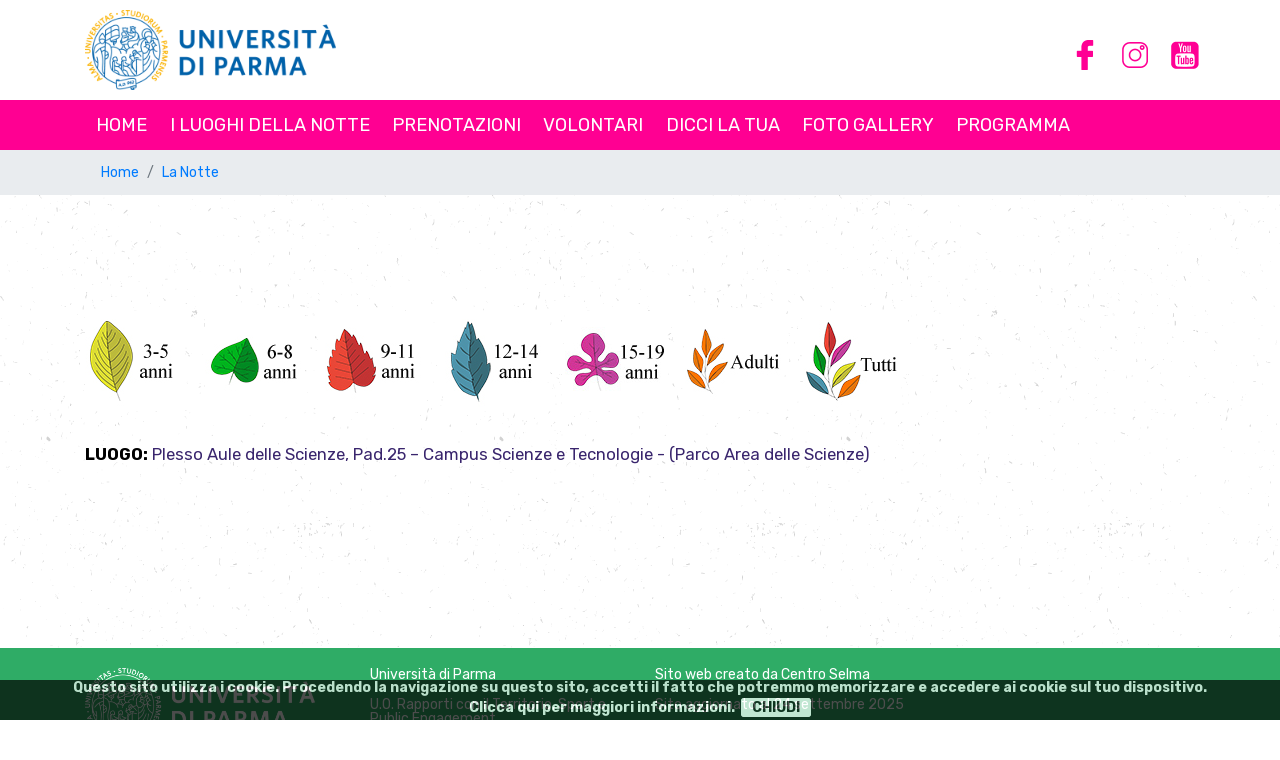

--- FILE ---
content_type: text/html; charset=UTF-8
request_url: https://lanottedeiricercatori.unipr.it/eventi/cervelli-in-azione/622/
body_size: 3174
content:

<!DOCTYPE html>
<html lang="it">
    <head>
        <head>        
    <title>Benvenuti | La notte dei ricercatori</title>
    <meta name="description" content="Benvenuti | La notte dei ricercatori" />
    <meta name="robots" content="index, follow" />
    <meta charset="UTF-8">
    <!-- diciamo cosa fare ai dispositivi -->
    <meta name="viewport" content="width=device-width, user-scalable=no, initial-scale=1.0, minimum-scale=1.0, maximum-scale=1.0" />
    <!-- fogli di stile -->

    <link href="https://fonts.googleapis.com/css?family=Rubik:300,300i,400,400i,600,600i,700,700i,800,800i" rel="stylesheet">
    <link type="text/css" href="/css/reset.css" rel="Stylesheet" />
    <link type="text/css" href="/css/fontawesome-5.3.1/css/all.min.css" rel="Stylesheet" />
    <link type="text/css" href="/css/bootstrap-4.1.3/css/bootstrap.min.css" rel="Stylesheet" />
    <link type="text/css" href="/css/stili.css?v=15" rel="Stylesheet" />
    <link type="text/css" href="/css/media.css?v=15" rel="Stylesheet" />
    <link rel="canonical" href="http://lanottedeiricercatori.unipr.it/eventi/cervelli-in-azione/622/" />
    <meta property="og:locale" content="it_IT" />
    <meta property="og:type" content="article" />
    <meta property="og:title" content="Benvenuti | La notte dei ricercatori" />
    <meta property="og:description" content="" />
    <meta property="og:url" content="http://lanottedeiricercatori.unipr.it/eventi/cervelli-in-azione/622/" />
    <meta property="og:site_name" content="AdvancedStudies" />
    <meta name="twitter:card" content="summary" />
    <meta name="twitter:site" content="@3SAN_UNIPR" />
    <meta name="twitter:creator" content="@3SAN_UNIPR" />
    <meta property="og:image" content="" />
    <!-- stile animate div -->
    <link rel="stylesheet" type="text/css" href="/css/animate.css" />
    <!-- jquery -->
    <script src="/js/jquery-1.12.3.min.js" type="text/javascript"></script>
    <!-- jquery ui -->
    <script src="/js/jquery-ui-1.11.4/jquery-ui.min.js"></script>       
    <!-- validate -->
    <script src="/js/jquery-validation-1.13.0/dist/jquery.validate.min.js" type="text/javascript"></script>
    <!-- estensione di supporto delle mediaqueries, versioni ie 6-8 -->
    <script src="/js/Respond-master/src/respond.js" type="text/javascript"></script>   
    <script src="/js/selectivizr-1.0.2/selectivizr-min.js" type="text/javascript"></script>   
    <!-- bootstrap -->
    <script src="/js/bootstrap-4.1.3/js/bootstrap.min.js" type="text/javascript"></script> 
    <!-- funzioni -->
    <script src="/js/functions.js" type="text/javascript"></script> 
    <!-- animate -->
    <script src="/js/viewportchecker.js"></script> 
    <!-- slideshow -->
    <script type="text/javascript" src="/js/Slides-SlidesJS-3/source/jquery.slides.js"></script>
    <!-- fancybox -->
    <script src="/js/fancyapps-fancyBox/source/jquery.fancybox.js" type="text/javascript"></script>
    <link rel="stylesheet" type="text/css" href="/js/fancyapps-fancyBox/source/jquery.fancybox.css" />
    <!-- google -->
    <script>


    </script>
</head>
    </head>
    <body>       
        <script type="text/javascript">
    function goup() {
        $('body,html').animate({
            scrollTop: 0
        }, 1000);
        return false;
    }
</script>
<div class="menu_comparsa sizing">
    <ul>
        <li style="padding: 0; margin-bottom: 20px;"><a href="javascript:;" onclick="javascript:$('.menu_comparsa').animate({right: '100%'});" style="padding: 0px;"><img src="/immagini/openmenu2.png" id="openmenu" /></a></li>

        <li class="nav-item"><a href="/" class="nav-link color_blue d_inline">Home</a></li>
        <li class="nav-item"><a href="/i-luoghi-della-notte/52/" class="nav-link color_blue d_inline">I luoghi della notte</a>
            <ul>
                            </ul>
        </li>
        <!--        <li class="nav-item"><a href="#" class="nav-link color_blue d_inline">Ricette della scienza</a>
        <ul>
                </ul>
        </li>-->
        <li class="nav-item"><a href="/prenotazioni/254/p/" class="nav-link color_blue d_inline">Prenotazioni </a>
            <ul class="tendina">
                            </ul>
        </li>
        <li class="nav-item"><a href="/volontari/272/p/" class="nav-link color_blue d_inline">Volontari </a>
            <ul class="tendina">
                            </ul>
        </li>
        <li class="nav-item"><a href="/dicci-la-tua/274/" class="nav-link color_blue d_inline">Dicci la tua </a>
            <ul class="tendina">
                            </ul>
        </li>
<!--        <li class="nav-item"><a href="/it/disposizioni-anti-covid-19/2/p/" class="nav-link color_blue d_inline">Planimetrie</a>
            <ul class="tendina">
                    </ul>
        </li>-->
        <li class="nav-item"><a href="/foto/80/" class="nav-link color_blue d_inline">Foto Gallery </a>
<!--            <ul class="tendina">
                    </ul>-->
        </li>
        <li class="nav-item"><a href="#" class="nav-link color_blue d_inline">Programma </a>
            <ul class="tendina">
                                                    <li><a href="javascript:;">La notte</a>
                        <ul class="tendina">
                            <li><a href="/la-notte/">Programma completo</a></li>
                            <li><a href="/eventi/eventi-per-genere/403/">Eventi per tipologia di attività</a></li><li><a href="/eventi/eventi-per-eta/404/">Eventi per età</a></li><li><a href="/eventi/eventi-per-luogo/405/">Eventi per luogo</a></li>                        </ul>
                    </li>
                            </ul>
        </li>
    </ul>
</div>
<section class="top">
    <div class="container">
        <div class="row">
            <div class="col-sm-12 col-lg-12 col-md-12">
                <div class="logo"><a href="https://www.unipr.it" target="_blank"><img src="/images/UNIPR_BANDIERA_classic_partner.png" class="logo-unipr" /></a></div>
<!--                <div class="menu-mob"><a href="#" class="color_black link-menu"><i class="fas fa-bars fa-3x m_top_10 m_right_10"></i></a></div>-->
                <a href="javascript:;" onclick="javascript:$('.menu_comparsa').animate({right: '0'}), goup();" id="imgopenmenu"><img src="/immagini/openmenu2.png" style="position: absolute;  right: 10px; top: 10px; z-index: 9999;" /></a>
                <div class="oscura"></div>
                <div class="chiudi"></div>
                <div class="cnt-lang">
                    <ul>
                        <li><a href="https://www.facebook.com/NottedelleRicercatriciedeiRicercatoriUNIPR/" target="_blank"><img src="/images/fb.png" /></a></li>
                        <li><a href="https://www.instagram.com/notte.ricercatori.unipr/" target="_blank"><img src="/images/instagram.png" /></a></li>
                        <li><a href="https://www.youtube.com/user/univpr" target="_blank"><img src="/images/youtube.png" /></a></li>
                    </ul>
                </div>
            </div>
        </div>  
    </div>
    <div class="menu">
        <div class="container">
            <nav>
                <ul class="nav" id="menunav">
                    <li class="nav-item"><a href="/" class="nav-link color_white d_inline">Home</a></li>

                    <li class="nav-item"><a href="/i-luoghi-della-notte/52/" class="nav-link color_white d_inline">I luoghi della notte </a>
    <ul class="tendina">
                        </ul>
</li>
<!--                    <li class="nav-item"><a href="/ricette-della-scienza/42/p/" class="nav-link color_white d_inline">Ricette della scienza </a>
    <ul class="tendina">
                        </ul>
</li>-->
                    <li class="nav-item"><a href="/prenotazioni/254/p/" class="nav-link color_white d_inline">Prenotazioni </a>
                        <ul class="tendina">
                                                    </ul>
                    </li>
                    <li class="nav-item"><a href="/volontari/272/p/" class="nav-link color_white d_inline">Volontari </a>
                        <ul class="tendina">
                                                    </ul>
                    </li>
                    <li class="nav-item"><a href="/dicci-la-tua/274/" class="nav-link color_white d_inline">Dicci la tua </a>
                        <ul class="tendina">
                                                    </ul>
                    </li>
<!--                    <li class="nav-item"><a href="/disposizioni-anti-covid-19/2/p/" class="nav-link color_white d_inline">Planimetrie </a>
                        <ul class="tendina">
                                            </ul>
                    </li>-->
                    <li class="nav-item"><a href="/foto/80/" class="nav-link color_white d_inline">Foto Gallery </a>
<!--                        <ul class="tendina">
                                            </ul>-->
                    </li>
                    <li class="nav-item"><a href="#" class="nav-link color_white d_inline">Programma </a>
                        <ul class="tendina">
                                                                                        <li><a href="javascript:;">La notte</a>
                                    <ul class="sottotendina">
                                        <li><a href="/la-notte/">Programma completo</a></li>
                                        <li><a href="/eventi/eventi-per-genere/403/">Eventi per tipologia di attività</a></li><li><a href="/eventi/eventi-per-eta/404/">Eventi per età</a></li><li><a href="/eventi/eventi-per-luogo/405/">Eventi per luogo</a></li>                                    </ul>
                                </li>
                                                    </ul>
                    </li>
                </ul>
            </nav>
        </div>
    </div>
</section>        <div class="row margin0 padding0 m_top_150">
            <div class="col-lg-12 col-md-12 col-sm-12 padding0">
                <nav aria-label="breadcrumb" class="bg_color_grey_navbar">
                    <div class="container">
                        <ol class="breadcrumb">
                            <li class="breadcrumb-item"><a href="/">Home</a></li>
                            <li class="breadcrumb-item active" aria-current="page"><a href="/la-notte/">La Notte</a></li>
                        </ol>
                    </div>
                </nav>
            </div>
        </div>
        <div class="container cnt-pages sizing m_bottom_100">
            <main>
                <div class="titolo sizing"></div><img src="/wedit/uploads/prodotti/406/tmb_3-5.jpg" alt="406" style="margin-right: 20px;" /><img src="/wedit/uploads/prodotti/407/tmb_6-8.jpg" alt="407" style="margin-right: 20px;" /><img src="/wedit/uploads/prodotti/408/tmb_9-11.jpg" alt="408" style="margin-right: 20px;" /><img src="/wedit/uploads/prodotti/410/tmb_12-14.jpg" alt="410" style="margin-right: 20px;" /><img src="/wedit/uploads/prodotti/668/tmb_15-19.jpg" alt="668" style="margin-right: 20px;" /><img src="/wedit/uploads/prodotti/411/tmb_adulti.jpg" alt="411" style="margin-right: 20px;" /><img src="/wedit/uploads/prodotti/584/tmb_tutti.jpg" alt="584" style="margin-right: 20px;" /><div class="chiudi" style="height: 30px;"></div><div class="descrizione sizing"><strong>LUOGO:</strong> <a href="/eventi/plesso-aule-delle-scienze-pad25-campus-scienze-e-tecnologie---parco-area-delle-scienze/592/">Plesso Aule delle Scienze, Pad.25 – Campus Scienze e Tecnologie - (Parco Area delle Scienze)</a><br /><div class="chiudi" style="height: 30px;"></div></div>            </main>
            <div class="chiudi"></div>
        </div>
            <!-- cookie -->
    <link type="text/css" href="/cookie/css/cookie.css?t=1769386615" rel="Stylesheet" />
    <script src="/cookie/js/jcookie.js?t=1769386615" type="text/javascript"></script>
    <script src="/cookie/js/eucookie.js?t=1769386615" type="text/javascript"></script>
    <!-- end cookie -->
    <section class="bottom">
    <div class="pre-footer">
        <div class="container">
            <div class="row">
                <div class="col-lg-3 col-md-3 col-sm-12 text-left f_size_1">
                    <img src="/images/UNIPR_BIANCO_per footer-rid.png" />
                </div>
                <div class="col-lg-3 col-md-3 col-sm-12 text-left f_size_1 color_white f_weight_400">
                    <p><a href="https://www.unipr.it/" target="_blank" class="color_white">Universit&agrave; di Parma</a></p>
                    <p>U.O. Rapporti con il Territorio, Sport e Public Engagement</p>
                    <p>via Università, 12 - I 43121</p>
                    <p>Parma</p>
                    <p>&nbsp;</p>
                    <p>P.IVA 00308780345</p>
                </div>
                <div class="col-lg-3 col-md-3 col-sm-12 text-left f_size_1 color_white f_weight_400">
                    <p>Sito web creato da <a href="http://selma.unipr.it" class="color_white" target="_blank">Centro Selma</a>
                    <p>Sito aggiornato al 24 settembre 2025</p>
                </div>
                <div class="col-lg-3 col-md-3 col-sm-12 text-center f_size_3 color_white f_weight_400">
                    <div class="row m_top_50">
                        <div class="col-lg-4 col-md-4 col-sm-12">
<!--                            <a href="#" class="color_white"><i class="fab fa-linkedin-in"></i></a>-->
                        </div>
                        <div class="col-lg-4 col-md-4 col-sm-12">
                            
                        </div>
                        <div class="col-lg-4 col-md-4 col-sm-12">
<!--                            <a href="#" class="color_white"><i class="fab fa-facebook-f"></i></a>-->
                        </div>
                    </div>
                </div>
            </div>
        </div>
    </div>
    <div class="footer">
        <div class="container">
            <div class="row">
                <div class="col-12 text-left f_size_1 f_weight_400">
                    <p class="margin0">&copy; 2026 La Notte dei Ricercatori - Universit&agrave; di Parma - <a href="https://www.unipr.it/ateneo/elezioni-statuto-e-regolamenti/privacy" target="new" class="color_white">Privacy Policy</a> - <a class="color_white" href="/cookie-policy/13/">Cookie Policy</a></p>
                </div>
            </div>
        </div>       
    </div>
</section>     </body>

</html>


--- FILE ---
content_type: text/css
request_url: https://lanottedeiricercatori.unipr.it/css/stili.css?v=15
body_size: 3170
content:
/* STANDARD */
body {
    width: 100%;
    height: 100%;
    font-family: 'Rubik', sans-serif,Arial, helvetica, Tahoma, sans, Verdana;
    font-size: 14px;
    color:#404040;
    background-image: url('/images/LEAF-background-web.png');
}
h1,h2,h3,h4,h5,h6 {width: 100% !important;}
nav {position: relative;width:100%;margin:0 auto;}
.hidden{
    opacity: 0;
}
.d_none {
    display: none;
}
.d_inline {
    display: inline;
}
.visible{
    opacity: 1;
}

.chiudi {
    clear: both;
    height: 0px;
}

.sizing {
    -webkit-box-sizing: border-box;
    -moz-box-sizing: border-box;
    box-sizing: border-box;
}
input.invalid {color:#ff0000;border:1px solid #ff0000 !important;}
#template_tek-error,#template_pdf-error {color:#ff0000;z-index: 99999;background-color: #ffffff;margin:0;}
label.invalid {display: none !important;margin:0 !important;}
#slides {height: 100%;}
.slide_img {
    position: absolute;
    top: 0;
    left:0;
    width: 100%;
    height: 100%;
    background-position: bottom center;
    background-repeat: no-repeat;
    background-size: cover;
}
a {
    text-decoration: none;
    transition: all 0.3s ease 0s;
    -moz-transition: all 0.3s ease;
    -ms-transition: all 0.3s ease;
    -webkit-transition: all 0.3s ease;
    -o-transition: all 0.3s ease;
}
a:hover {text-decoration: none !important;}
.color_green {
    color: #8dc643;
}
.color_magenta {
    color: #FF0092;
}
.color_blue {
    color: #003399;
}
.color_grey {
    color:#808080;
}
.color_black {
    color: #000000;
}
.color_red {color: #ff0000;}
.color_yellow {color:#ffab00 !important;}
.color_white {
    color: #ffffff !important;
}
.color_dark {
    color: #4a4a4c !important;
}
.margin0 {margin:0;}
.m_bottom_10 {
    margin-bottom: 10px !important;
}
.m_bottom_20 {
    margin-bottom: 20px !important;
}
.m_bottom_50 {
    margin-bottom: 50px !important;
}
.m_bottom_100 {
    margin-bottom: 100px !important;
}
.m_top_20 {
    margin-top: 20px !important;
}
.m_top_10 {
    margin-top: 10px !important;
}
.m_top_100 {
    margin-top: 100px !important;
}
.m_top_150 {
    margin-top: 150px !important;
}
.m_top_50 {
    margin-top: 50px !important;
}
.m_right_0 {
    margin-right: 0 !important;
}
.m_right_10 {
    margin-right: 10px !important;
}
.m_right_20 {
    margin-right: 20px !important;
}
.m_left_20 {
    margin-left: 20px !important;
}
.m_auto {
    margin-left: auto !important;
    margin-right: auto !important;
}
.border-silver {
    border: 1px solid silver !important;
}
.border-silver-right {
    border-right: 1px solid silver !important;
}
.padding0 {
    padding: 0px !important;
}
.padding_10 {
    padding: 10px !important;
}
.padding_20 {
    padding: 20px !important;
}
.w_100 {
    width: 100px !important;
}
.w_200 {
    width: 200px !important;
}
.w_60_perc {
    width: 60% !important;
}
.f_size_1 {
    font-size: 1em !important;
}
.f_size_1_2 {
    font-size: 1.2em !important;
}
.f_size_1_3 {
    font-size: 1.3em !important;
}
.f_size_1_5 {
    font-size: 1.5em !important;
}
.f_size_2 {
    font-size: 2em !important;
}
.f_size_3 {
    font-size: 3em !important;
}
.f_size_3_5 {
    font-size: 3.5em !important;
}
.f_size_4 {
    font-size: 4em !important;
}
.f_size_08 {
    font-size: .8em !important;
}
.f_size_06 {
    font-size: .6em !important;
}
.f_size_04 {
    font-size: .4em !important;
}
.f_weight_200 {font-weight: 200;}
.f_weight_300 {font-weight: 300;}
.f_weight_400 {font-weight: 400;}
.f_weight_600 {font-weight: 600;}
.f_weight_700 {font-weight: 700;}
.f_weight_800 {font-weight: 800;}
.border_0 {
    border: 0 !important;
}
.height_320 {
    height: 320px !important;
}
.bg_color_red {
    background-color: #8e0f38;
}
.bg_color_dark {
    background-color: #202020 !important;
}
.bg_color_grey {
    background-color: #E8E8E8 !important;
}
.bg_color_grey_navbar {
    background-color: #e9ecef !important;
}
.bg_color_white {
    background-color: #ffffff !important;
}
.bg_color_green {
    background-color: #014f25;
}
.h_500 {
    height: 500px !important;
}
.line-height-150 {
    line-height: 150%;
}
.line-height-170 {
    line-height: 170%;
}
.line-height-200 {
    line-height: 200%;
}
.align_justify {
    text-align: justify;
}
.align_left {
    text-align: left;
}
.align_right {
    text-align: right;
}
.flex-row-between {
    align-items: center;
    display: -webkit-box;
    display: -ms-flexbox;
    display: -webkit-flex;
    display: flex;
    flex-flow: row wrap;
    justify-content: space-between;
    -webkit-justify-content: space-between;
}
.flex-row-around {
    align-items: center;
    display: -webkit-box;
    display: -ms-flexbox;
    display: -webkit-flex;
    display: flex;
    flex-flow: row wrap;
    justify-content: space-around;
    -webkit-justify-content: space-around;
}
.flex-row-center {
    align-items: center;
    display: -webkit-box;
    display: -ms-flexbox;
    display: -webkit-flex;
    display: flex;
    flex-flow: row wrap;
    justify-content: center;
    -webkit-justify-content: center;
}
.flex-vertical-center {
    align-items: center;
    display: -webkit-box;
    display: -ms-flexbox;
    display: -webkit-flex;
    display: flex;
    justify-content: center;
    -webkit-justify-content: center;
    align-items: center;
}

.float_lft {
    float: left;
}

.float_rgt {
    float:right;
}
.tit-h2 {font-family: Lato, 'Open Sans', sans-serif,Arial, helvetica, Tahoma, sans, Verdana;}
.txt-editor {padding-left: 15px;padding-right: 15px;}
.txt-editor p {width: 100%;}
.txt-editor img {max-width: 100%;}
.txt-editor ul li {list-style: disc;margin-left: 20px;}
.txt-editor ol li {list-style: decimal;margin-left: 40px;}
.txt-editor a.button-blue {width: 80% !important;}
.oscura {display: none;position: fixed;top:80px;left:0;width: 100%;height: 100%;background-color: rgba(128,128,128,.8);}
.oscura-news {position: absolute;top:0px;left:0;width: 100%;height: 100%;background-color: rgba(0,0,0,.3);}
/* END STANDARD */
.top {position: fixed;top:0;width:100%;height: auto;background-color: #ffffff;color:#ffffff;z-index: 999999;}
.logo {position: relative;width:auto;float: left;height: auto;}
.logo img {height: 80px;margin:10px 0;}
.menu {position: absolute;top:80px;right:0;width: 90%;padding: 10px;display: none;background-color: #ffffff;}
.menu a:hover { color: #ffffff; }
.banner {position: relative;width: 100%;aspect-ratio: 2560 / 800;padding:0;background-repeat: no-repeat;background-position: center center;background-size: contain;margin: 170px 0 0 0;}
.box-news-home {position: relative;width:100%;padding: 20px;background-color: #ffffff;text-align: left;margin: 10px 0 0 0; min-height: 370px;height: 100%;}
.box-news-home h2 {font-size:2em;margin:10px 0;}
.box-news-home time {margin: 5px 0;color:#000000;}
.box-news-home img {max-width: 100%;}
.bottom {position: relative;width: 100%;line-height: 100%;}
.footer {background-color: #FF0092;color:#ffffff;height: 40px;line-height: 40px;}
.pre-footer {background-color: #2FAC66;color:#ffffff;padding: 20px 0;}
.pre-footer img {width:90%;}
.cnt-pages {padding-top: 0px}
.txt-home {width: 90%;margin-left: auto;margin-right: auto;}
.box-partner-home {position: relative;width:275px;height: 200px;padding: 10px;background-color: #ffffff;text-align: center;margin: 20px 0;}
.box-partner-home h2 {font-size: 1.4em;margin:10px 0;}
.box-partner-home h2 a {color:#00378B;}
.box-partner-home img {height: 70px;}
.cnt-box-partners {position: relative;width: 100%;margin:0 auto;}
.menu-mob {position: relative;float: right;}
.nav-item {width:100%;font-size: 1.5em;margin: 10px 0;}
.nav-item a:hover, .nav-item.active {color:#ffde17 !important;}
.bottom-1, .bottom-2 {position: relative;float:left;}
.bottom-2 {width:auto !important;}

.newscorr {
    padding-left: 0; padding-left: 50px;
    display: block !important;
}

.newscorrdett {
    margin-bottom: 20px;
    border-bottom: 1px solid #cccccc;
}

.contentfile {
    position: relative;
    width: 100%;
    height: auto;
    padding-top: 30px;
}

.contentfile a {
    position: relative;
    display: block;
    width: 100%;
    height: auto;
    /*font-size: 1em;*/
    padding: 20px 0px;
    border-bottom: 1px solid #cccccc !important;
}

.titfile {
    position: relative;
    float: left;
    width: 70%;
    text-overflow: ellipsis;
    white-space: nowrap;
    overflow: hidden;
}

.nomefile {
    position: relative;
    float: left;
    width: 50%;
}

.filesize {
    position: relative;
    float: right;
    width: 20%;
    text-align: right;
}

.imgelencoprog {
    position: relative;
    width: 100%;
    margin-right: 0px;
    height: 200px;
    background-size: cover;
    background-position: center center;
    background-repeat: no-repeat;
}
.img-box {position: relative;width:100%;height: 240px;background-size: contain;
    background-position: center center;
    background-repeat: no-repeat;}
.titelencoprod {
    position: relative;
    width: 100%; 
}

.titelencoprod2 {
    position: relative;
    width: 100%;
    font-size: 2em;
    text-align: center;
    margin:20px 0 0 0;
}
.sottotit {position: relative;width: 100%;color:#ff0000;font-size:1.3em;text-align: center;}
.imghomeleft {
    position: relative;
    width: 100%;
    height: auto;
    float: left;
    background-size: cover;
    background-repeat: no-repeat;
    background-position: center center;
}

.imghomeleft img {
    max-width: 100%;
}

.txthomeright {
    position: relative;
    width: 100%;
    height: auto;
    float: right;
    padding-top: 30px;
}
/* menu comparsa */

.menu_comparsa li {
    margin-left: 0px;
    font-size: 0.9em;
    padding: 5px 0px;
}

.menu_comparsa {
    width: 100%;
    padding: 20px;
    height: auto;
    min-height: 100%;
    right: 100%;
    position: absolute;
    z-index: 9999999;
    background-color: #ffffff;
    top: 0;
    text-align: left;
}


.menu_comparsa li {
    display: block;
    padding: 5px 0px;
}

.menu_comparsa li ul {
    margin-left: 30px;
}

.menu_comparsa a {
    color: #000000;
    line-height: 0px;
    width: auto;
    height: auto;
    font-size: 1.5em;
}



.menu_comparsa a:hover {
    color: #0056b3 !important;
}
.box-sponsor img {height: 70px;}
.box-list-news {position: relative;width: 100%;margin: 0 0 20px 0;}
.img-news, .txt-news {position: relative;width: 100%;}
.img-news img {max-width: 100%;}
.txt-news {padding: 0 0 0 10px;}
.txt-news h2 {font-size: 2em;}
.img-dett-news {margin: 0 10px 0px 0;float: left;max-width: 40%;}
.row-news {position: relative;width:100%;margin: 10px 0 50px;}
.row-news h4 {font-size: 2em;font-weight: 200;text-transform: uppercase;padding: 0 0 20px 0;border-bottom: 1px solid #4d4d4d;color:#4d4d4d;}
.row-news .box-home {position: relative;width:100%;margin: 10px 0 0 0;}
.row-news .box-home img {max-width: 100%;}
.row-news .box-home h5 {position: absolute;top:43%;left:30px;color:#ffffff;font-size: 3em;font-weight: 400;text-transform: uppercase;}
.row-news .box-home h5:hover {color:#ffab00;}
.row-news .box-home span {position: absolute;top:39%;left:30px;color:#ffffff;width: 100px;height: 3px;background-color: #ffffff;}
.cnt-lang {position: relative;width:auto;}
.cnt-lang ul li {float:left;padding: 0 10px;}
.cnt-lang ul li:first-child {}
a.link-more::after {
    content: "\f178";
    font-family: 'Font Awesome 5 Free';
    padding-left: 12px;
    font-weight: normal;
    font-size: 18px;
}
.cnt-twitter {position: relative;width:230px;max-height: 100%;overflow-y: auto;border:2px solid #262842;float: right;margin: 0 0 100px 0;}
.box-consiglio {position: relative;width:100%;}
.box-dett {position: relative;width:100%;float:left;}
.box-dett h2 {font-size: 1.3em;font-weight: 600;}
.tit-email {position: relative;;width:100%;margin:0;font-size: 1.2em;color:#a6a9ac;}
.tit-email a {color:#a6a9ac;}
.cnt-gallery {position: relative;margin:50px 0;}
.cnt-gallery img {float: left;max-height: 250px;margin: 10px;}
table.table {max-width: 100%;width: 100% !important;}
.result-ko {
    display: none;
    position: relative;
    width: 100%;
    margin: 20px 0;
    color: #ff0000;
    font-size: 1.5em;
    border: 2px solid #ff0000;
    padding: 20px 10px;
}
.result-ok {
    display: none;
    position: relative;
    width: 100%;
    margin: 20px 0;
    color: #20a022;
    font-size: 1.5em;
    border: 2px solid #20a022;
    padding: 20px 10px;
}
.sending {
    display: none;
    position: relative;
    width: 100%;
    margin: 20px 0;
    color: #000000;
    font-size: 1em;
    border: 0;
    padding: 20px 10px;
}
.cnt-partner img {display: inline-block;height: 70px;max-width: 100%;}
.cnt-partner .box-partner {text-align: center;float:left;width:100%;margin-bottom: 20px;}
.navbar {
    position: relative;
    width: 100%;
    height: auto;
    font-size: 0.9em;
    padding-top: 20px;
    color: #696969;
    text-transform: uppercase;
}

.navbar a {
    color: #696969;
}

.navbar a:hover {
    color: #f57f23;
}

.content {
    position: relative;
    width: 97%;
    margin: 0 auto;
}

.titolo {
    position: relative;
    width: 100%;
    height: auto;
    color: #39256d;
    font-size: 2em;
    padding: 50px 0px;
    font-weight: bolder;
}

.descrizione {
    position: relative;
    width: 100%;
    height: auto;
    color: #000000;
    padding-bottom: 50px;
    line-height: 27px;
    font-size: 1.2em;
}

.descrizione a {    
    color: #39256d;
}

.descrizione a:hover {
    color: #f57f23;
}

.descrizione ol {
    padding: 20px;
}

.descrizione ol li {
    list-style: decimal;
    margin-left: 30px;

}

.descrizione ul {
    padding: 20px;
}

.descrizione ul li {
    list-style: disc;
    margin-left: 30px;
}

.descrizione img {
    max-width: 100%;
}

.titolocerca {
    font-weight: bolder;
    font-size: 1.2em;
}

input[type="text"] {
    border: 1px solid #696969;
    padding: 10px;
    width: 50%;
    float: left;
}

input[type="image"] {
    float: left;
    height: 35px;
    border: 0;
    padding-left: 10px;
}

--- FILE ---
content_type: text/css
request_url: https://lanottedeiricercatori.unipr.it/css/media.css?v=15
body_size: 1207
content:
/* smartphone verticale gestito col default */
@media screen and (min-width: 320px) and (max-width: 600px) {
    .txt-editor table {width:100% !important;}
    .txt-editor table.no-responsive {width:100% !important;}
    .txt-editor table.no-responsive tr td {display: table-cell !important;}
    .txt-editor table:not(.no-responsive) tr td {display: block;width:100% !important;}
    .txt-editor table tr {max-width: 100%;height: auto !important;}
    .txt-editor table tr td {max-width: 100%;height: auto !important;}
    .txt-editor table tr td img {max-width: 100%;height: auto !important;float:none !important;}
    .txt-editor table tr td iframe {max-width: 100%;}
}
/* smartphone orizzontale */
@media screen and (min-width: 480px) {

}
/* tablet verticale */
@media screen and (min-width: 768px) {
    .imgelencoprog { width: 100%; margin-right: 20px; }
    .box-news-home { float:left;min-height: 250px; width:32%;margin:0 1% 0 0;}
    .cnt-lang {position: absolute;right: 0;top:40%;}
}

@media only screen and (max-width: 760px),
(min-device-width: 768px) and (max-device-width: 1024px)  {

}

/* tablet orizzontale e schermi 1024x768 */
@media screen and (min-width: 1024px) {
    .imgelencoprog { position: relative; width: 25%; margin-right: 30px; }
    .titelencoprod { position: relative; }
    .imghomeleft { width: 60% }
    .txthomeright { width: 38%; padding-top: 0; }
    .txthomeright p {line-height: 250%;}
    .img-news {float: left;width: 50%;}
    .txt-news {float: left;width: 70%;}
    .nav-link {padding: .5rem .7rem;}
}
/* schermi moderni grandi */
@media screen and (min-width: 1200px) {
    #imgopenmenu { display: none; }
    .banner {margin: 80px 0 0 0 ;background-size: 70%;}
    .txt-home {width:70%;}
    .cnt-box-partners {position: relative;width: 80%;margin:0 auto;}
    .box-news-home {margin: 0;}
    .menu-mob {display:none;}
    .menu {display: block;position: relative;width: auto;height: 50px;line-height: 50px;padding: 0;top:0; background-color: #FF0092;}
    .nav-item {width:auto;font-size: 1.3em;margin: 0;text-transform: uppercase;font-weight: 400;}

    /* tendina */
    .menu_top .tendina {
        padding-top: 10px
    }

    .tendina {
        position: absolute; 
        z-index:4; 
        width: auto;
        margin-left: -4px;
        /*padding-top: 20px;*/
        display: none;
        text-align: left; 
    }

    .tendina li, .tendina li:first-of-type {
        display: block;
        position: relative;
        width: auto;
        line-height: 120%;
        margin-left: 5px !important;
        padding: 5px 20px 5px 5px;
        background-color: #262842;
        font-size: .9em;
        font-weight: 300;
        /*background:rgba(0,0,0, 1);*/
    }

    .tendina li a {
        color: #ffffff !important;
    }

    .tendina li a:hover {
        color: #ffde17 !important;
    }
    .tendina li ul.sottotendina {display:none;position: absolute;top:0;left:97%;width:100%;}
    
    .banner {}
    #slides {}
    .slide_img {}
    .top {height: 150px;}
    .logo {height: 100px;}
    .container-home {padding-top: 100px;}
    .imghomeleft {height: 300px;}
    .row-news .box-home {float: left;width:33%;margin: 10px 0.5% 0 0;}
    .row-news .box-home:nth-child(4) {margin-right: 0;}
    .box-consiglio {width:70%;margin:50px auto;}
    .box-dett {width:50%;}
    .logo-unipr {margin-right: 20px !important;}
    .content { width: 1200px; }
    .cnt-partner .box-partner {width: 33%;}
    .cnt-partner .box-partner:nth-child(4) {clear: left;}
}
@media screen and (min-width: 1467px) {
    .container {max-width: 80%;}
    .banner {margin: 150px 0 0 0 ;background-size: 50%;}
    .banner-pages {height: 400px;}
    #slides {}
    #slides_pages {height: 400px;}
    .slide_img {}
    .slide_img_pages {height: 400px;}
    .nav-link {padding: .5rem 1.5rem;}
}
@media screen and (min-width: 1600px) {
    .cnt-partner img {
        height: 50px;
    }
}
@media screen and (min-width: 1920px) {
    .cnt-partner img {
        height: 70px;
    }
}

--- FILE ---
content_type: application/javascript
request_url: https://lanottedeiricercatori.unipr.it/js/functions.js
body_size: 876
content:
$.validator.messages.required = '';
$.validator.messages.email = '';
$(document).ready(function () {
    /* menu a tendina */
    $('#menunav li').hover(
            function () {
                //mostra sottomenu
                $('ul.tendina', this).stop(true, true).delay(50).slideDown(200);
            },
            function () {
                //nascondi sottomenu
                $('ul.tendina', this).stop(true, true).slideUp(400);
            }
    );
    $('ul.tendina li').hover(function () {
        $('ul', this).stop(true, true).delay(50).slideDown(200);
    }, function () {
        $('ul', this).stop(true, true).slideUp(400);
    });


//    if ($('.link-menu').length > 0) {
//        $('.link-menu').click(function () {
//            if ($('.menu').is(':visible')) {
//                $('.menu').fadeOut();
//                $('.oscura').hide();
//            } else {
//                $('.oscura').show();
//                $('.menu').fadeIn();
//            }
//        });
//    }
    $('form#form-subscribe').validate({
        messages: {
            template_tek: 'Please insert the file',
            template_pdf: 'Please insert the file'
        },
        errorClass: "invalid",
        submitHandler: function (form) {
            if ($('#privacy').is(':checked')) {
                form.submit();
            } else {
                alert('Please check Privacy policy submission');
                return false;
            }
        }
    });
    $('form#form-contatto').validate({
        messages: {
            template_tek: 'Please insert the file',
            template_pdf: 'Please insert the file'
        },
        errorClass: "invalid",
        submitHandler: function (form) {
            if ($('#privacy').is(':checked')) {
                form.submit();
            } else {
                alert('check Privacy policy');
                return false;
            }
        }
    });
    $('form#form-submission').validate({
        messages: {
            template_tek: 'Please insert the file',
            template_pdf: 'Please insert the file'
        },
        errorClass: "invalid",
        submitHandler: function (form) {
            if ($('#privacy').is(':checked')) {
                form.submit();
            } else {
                alert('Please check Privacy policy submission');
                return false;
            }
        }
    });
    $('form#form-login').validate({
        errorClass: "invalid",
        submitHandler: function (form) {
            form.submit();
        }
    });
    $('form#form-forgot').validate({
        errorClass: "invalid",
        submitHandler: function (form) {
            form.submit();
        }
    });
    $('form#form-reset').validate({
        errorClass: "invalid",
        submitHandler: function (form) {
            form.submit();
        }
    });
    if ($("#slides").length > 0) {
        if ($('.slide_img').length > 1) {
            $("#slides").slidesjs({
                pagination: {
                    active: true,
                    effect: "fade"
                },
                height: 690,
                play: {
                    active: false,
                    auto: true,
                    interval: 5000,
                    swap: false,
                    pauseOnHover: false,
                    restartDelay: 2500,
                    effect: "fade"
                },
                effect: {
                    fade: {
                        speed: 1000,
                        crossfade: true
                    }
                }
            });
        }
    }
    $('.txt-editor table').addClass('table');
    $('.fancybox').fancybox();
    $('form#form-students').validate({
        messages: {
            file_cv: 'Please insert the file',
            file_id: 'Please insert the file',
            file_tax: 'Please insert the file',
            file_self: 'Please insert the file'
        },
        errorClass: "invalid",
        submitHandler: function (form) {
            if ($('#privacy').is(':checked')) {
                form.submit();
            } else {
                alert($('#error_privacy').html());
                return false;
            }
        }
    });
    $('form#form-novel').validate({
        errorClass: "invalid",
        submitHandler: function (form) {
            if ($('#privacy').is(':checked')) {
                form.submit();
            } else {
                alert($('#error_privacy').html());
                return false;
            }
        }
    });
    $('form#form-yacult').validate({
        errorClass: "invalid",
        submitHandler: function (form) {
            if ($('#privacy').is(':checked')) {
                form.submit();
            } else {
                alert($('#error_privacy').html());
                return false;
            }
        }
    });
    $('form#form-airc').validate({
        errorClass: "invalid",
        submitHandler: function (form) {
            if ($('#privacy').is(':checked')) {
                form.submit();
            } else {
                alert($('#error_privacy').html());
                return false;
            }
        }
    });
});